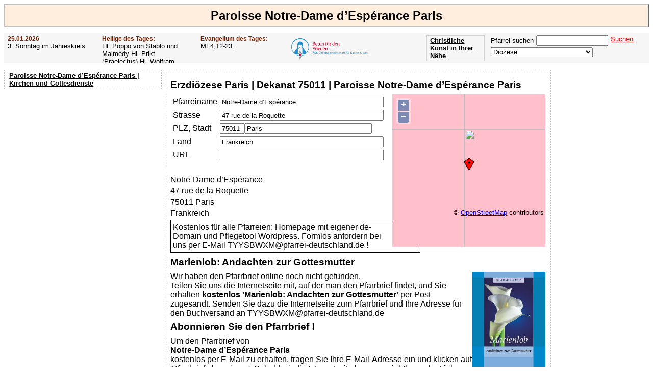

--- FILE ---
content_type: text/html; charset=UTF-8
request_url: https://www.pfarrei-deutschland.de/parish.php?sv%5BpariCode%5D=TYYSBWXM
body_size: 7134
content:
<!DOCTYPE html><head><link rel="canonical" href="https://www.pfarrei-deutschland.de/parish.php?sv%5BpariCode%5D=TYYSBWXM"><meta charset="UTF-8"><title>Paroisse Notre-Dame d’Espérance Paris Pfarrbrief Kirchenanzeiger Pfarrblatt</title><link rel="shortcut icon" type="image/x-icon" href="/favicon.ico"><meta name="description" content="Paroisse Notre-Dame d’Espérance Paris Pfarrbrief Kirchenanzeiger Pfarrblatt"><meta name="keywords" content="Paroisse Notre-Dame d’Espérance Paris Pfarrbrief Kirchenanzeiger Pfarrblatt"><link rel="stylesheet" href="/css/sheet_21.css"><script type="text/javascript" src="https://www.pfarrei-deutschland.de/js/ajax.js"></script><script async src="//pagead2.googlesyndication.com/pagead/js/adsbygoogle.js"></script><script>(adsbygoogle = window.adsbygoogle || []).push({google_ad_client: "ca-pub-1575031911710945",enable_page_level_ads: true});</script><script type="text/javascript" src="https://www.pfarrei-deutschland.de/js/OpenLayers.js"></script><script type="text/javascript">var mapParish;function InitMapParish(updadr){if (updadr) return; 

				map = new OpenLayers.Map('mapParish');
    			map.addLayer(new OpenLayers.Layer.OSM());
				var lonLat = new OpenLayers.LonLat(2.37449002, 48.85569763 )
		          .transform(
		            new OpenLayers.Projection('EPSG:4326'), 
		            map.getProjectionObject() 
		          );
          
    			var zoom=13;

    			var markers = new OpenLayers.Layer.Markers( 'Markers' );
    			map.addLayer(markers);
    
    			markers.addMarker(new OpenLayers.Marker(lonLat));
    
    			map.setCenter (lonLat, zoom);
    
    		}</script></head><body><h1>Paroisse Notre-Dame d’Espérance Paris</h1><div id="subheader"><div class="ev saint"><h3>25.01.2026</h3>3. Sonntag im Jahreskreis</div><div class="ev saint"><h3>Heilige des Tages:</h3>Hl. Poppo von Stablo und Malmédy                 Hl. Prikt (Praejectus)                 Hl. Wolfram</div><div class="ev gospel"><h3>Evangelium des Tages:</h3><a href="https://www.pfarrei-deutschland.de/evangelium.php?sv%5BdateCode%5D=2026-01-25">Mt  4,12-23.</a></div><div class="ev" style="width:200px;"><a href="/f/rsk/" target="_blank"><img src="https://www.pfarrei-deutschland.de/img/rsk.png" height="58px" title="Beten für den Frieden - Der Rosenkranz-Sühnekreuzzug" border="0" align="left" style="margin:-3px 5px 0 0;"></a></div><form  name="fUF" action="https://www.pfarrei-deutschland.de" method="post" target="_parent"><div class="ev" style="float:right;"><span id="sscnt">Pfarrei suchen</span><input type="Text" name="sv[searchStr]" id="sv[searchStr]" onkeyup="SsCnt();" class="search" style="margin:0 5px 3px 5px;"><p onclick="document.forms['fUF'].submit();" class="clickable" style="white-space:nowrap;color:red;text-decoration:underline;float:right;">Suchen</p><br><select name="https://www.pfarrei-deutschland.de/diocese.php" size="1" id="https://www.pfarrei-deutschland.de/diocese.php" onchange="document.location.href = this.name+'?sv[diocCode]='+this.value;" style="width:200px;font-family:Arial, sans-serif;"><option value="" selected>Diözese</option><option value="AACHEN">Bistum Aachen</option><option value="AMTSBLATT">Amtsblätter der Bistümer</option><option value="ANTWERPEN">Diözese Antwerpen</option><option value="ASSISI">Bistum Assisi-Nocera Umbra-Gualdo Tadino</option><option value="AUGSBURG">Bistum Augsburg</option><option value="AUTUN">Bistum Autun</option><option value="BAMBERG">Erzbistum Bamberg</option><option value="BASEL">Bistum Basel</option><option value="BERLIN">Erzbistum Berlin</option><option value="BIALYSTOK">Archidiecezja białostocka Erzbistum Białystok</option><option value="BIELITZ">Diecezja bielsko-żywiecka Bistum Bielitz-Saybusch</option><option value="BOZEN">Diözese Bozen-Brixen</option><option value="BRATISLAVA">Arcibiskupstvo Bratislava Erzbistum Bratislava</option><option value="BREDA">Bistum Breda</option><option value="BRESLAU">Archidiecezja wrocławska Erzbistum Breslau</option><option value="BRNO">Biskupství brněnské Bistum Brünn</option><option value="BROMBERG">Diecezja bydgoska Bistum Bromberg</option><option value="BRUEGGE">Diözese Brügge</option><option value="BUDWEIS">Biskupství českobudějovické Bistum Budweis</option><option value="CHUR">Bistum Chur</option><option value="DANZIG">Archidiecezja Gdańska Erzbistum Danzig</option><option value="DIJON">Erzbistum Dijon</option><option value="DRESDEN">Bistum Dresden-Meißen</option><option value="DROHICZYN">Diecezja drohiczyńska Bistum Drohiczyn</option><option value="EICHSTAETT">Bistum Eichstätt</option><option value="EISENSTADT">Diözese Eisenstadt</option><option value="ELBING">Diecezja elbląska Bistum Elbing</option><option value="ERFURT">Bistum Erfurt</option><option value="ERMLAND">Archidiecezja warmińska Erzbistum Ermland</option><option value="ESSEN">Bistum Essen</option><option value="FELDKIRCH">Diözese Feldkirch</option><option value="FREIBURG">Erzbistum Freiburg</option><option value="FULDA">Bistum Fulda</option><option value="GENT">Bistum Gent</option><option value="GLEIWITZ">Diecezja Gliwickiej Bistum Gleiwitz</option><option value="GNESEN">Archidiecezja Gnieźnieńska Erzbistum Gnesen</option><option value="GOERLITZ">Bistum Görlitz</option><option value="GRAZ">Diözese Graz-Seckau</option><option value="GRONINGEN">Bistum Groningen-Leeuwarden</option><option value="GRUENBERG">Diecezja zielonogórsko-gorzowska Bistum Grünberg-Landsberg</option><option value="GURK">Diözese Gurk-Klagenfurt</option><option value="HAARLEM">Bistum Haarlem-Amsterdam</option><option value="HAMBURG">Erzbistum Hamburg</option><option value="HASSELT">Bistum Hasselt</option><option value="HELSINKI">Diözese Helsinki</option><option value="HERZOGENBUSCH">Bistum Herzogenbusch</option><option value="HILDESHEIM">Bistum Hildesheim</option><option value="INNSBRUCK">Diözese Innsbruck</option><option value="ISTANBUL">Apostolisches Vikariat Istanbul</option><option value="KALISZ">Diecezja kaliska Bistum Kalisz</option><option value="KATTOWITZ">Archidiecezja katowicka Erzbistum Kattowitz</option><option value="KAUNAS">Erzbistum Kaunas</option><option value="KIELCE">Diecezja kielecka Bistum Kielce</option><option value="KIEW">Bistum Kiew-Schytomyr</option><option value="KOELN">Erzbistum Köln</option><option value="KOENIGGRAETZ">Biskupství královéhradecké Bistum Königgrätz</option><option value="KOLBERG">Diecezja Koszalińsko-Kołobrzeska Bistum Köslin-Kolberg</option><option value="KOPENHAGEN">Bistum Kopenhagen</option><option value="KRAKAU">Archidiecezja Krakowska Erzbistum Krakau</option><option value="KRIZEVCI">Križevačka biskupija Bistum Križevci</option><option value="KUNST">Kunst</option><option value="LAUSAANE">Bistum Lausanne, Genf und Freiburg</option><option value="LEITMERITZ">Biskupství litoměřické Bistum Leitmeritz</option><option value="LESLAU">Diecezja włocławska Bistum Leslau</option><option value="LIEGNITZ">Diecezja legnicka Bistum Liegnitz</option><option value="LIMBURG">Bistum Limburg</option><option value="LINZ">Diözese Linz</option><option value="LODZ">Archidiecezja łódzka Erzbistum Łódź</option><option value="LOMSCHA">Diecezja łomżyńska Bistum Lomscha</option><option value="LONDON">Erzbistum Westminster (London)</option><option value="LOWITSCH">Diecezja łowicka Bistum Lowitsch</option><option value="LUBLIN">Archidiecezja lubelska Erzbistum Lublin</option><option value="LUETTICH">Bistum Lüttich</option><option value="LUGANO">Bistum Lugano</option><option value="LUXEMBURG">Erzbistum Luxemburg</option><option value="LYCK">Diecezja ełcka Bistum Lyck</option><option value="MAGDEBURG">Bistum Magdeburg</option><option value="MAINZ">Bistum Mainz</option><option value="MALLORCA">Bistum Mallorca</option><option value="MECHELN">Erzbistum Mecheln-Brüssel</option><option value="MUENCHEN">Erzbistum München und Freising</option><option value="MUENSTER">Bistum Münster</option><option value="NAMUR">Bistum Namur</option><option value="NEVERS">Diözese Nevers</option><option value="OLOMOUC">Arcidiecéze olomoucká Erzbistum Olmütz</option><option value="OPPELN">Diecezja opolska Bistum Oppeln</option><option value="OSLO">Bistum Oslo</option><option value="OSNABRUECK">Bistum Osnabrück</option><option value="OSTRAVA">Diecéze ostravsko-opavská Diözese Ostrau-Troppau</option><option value="PADERBORN">Erzbistum Paderborn</option><option value="PARIS">Erzdiözese Paris</option><option value="PASSAU">Bistum Passau</option><option value="PELPLIN">Diecezja pelplińska Bistum Pelplin</option><option value="PERSONAL_CH">Personalpfarreien der Schweiz</option><option value="PILSEN">Diecéze plzeňská Bistum Pilsen</option><option value="PLOCK">Diecezja płocka Bistum Płock</option><option value="POSEN">Archidiecezja poznańska Erzbistum Posen</option><option value="PRAG">Arcidiecéze pražská Erzbistum Prag</option><option value="PREMISSEL">Archidiecezja przemyska Erzbistum Przemyśl</option><option value="RADOM">Diecezja radomska Bistum Radom</option><option value="REGENSBURG">Bistum Regensburg</option><option value="ROERMOND">Bistum Roermond</option><option value="ROTTENBURG">Diözese Rottenburg-Stuttgart</option><option value="ROTTERDAM">Bistum Rotterdam</option><option value="RZESZOW">Diecezja rzeszowska Bistum Rzeszów</option><option value="SALZBURG">Erzdiözese Salzburg</option><option value="SANDOMIR">Diecezja sandomierska Bistum Sandomir</option><option value="SCHWEIDNITZ">Diecezja świdnicka Bistum Schweidnitz</option><option value="SENS">Erzbistum Sens-Auxerre</option><option value="SIEDLCE">Diecezja Siedlecka Bistum Siedlce</option><option value="SITTEN">Bistum Sitten</option><option value="SOSNOWIEC">Diecezja sosnowiecka Bistum Sosnowiec</option><option value="SPEYER">Bistum Speyer</option><option value="STETTIN">Archidiecezja szczecińsko-kamieńska Erzbistum Stettin-Cammin</option><option value="STGALLEN">Bistum St. Gallen</option><option value="STOCKHOLM">Diözese Stockholm</option><option value="STPOELTEN">Diözese St. Pölten</option><option value="STRASSBURG">Erzbistum Straßburg</option><option value="TARNAU">Diecezja tarnowska Bistum Tarnau</option><option value="THORN">Diecezja Toruńska Bistum Thorn</option><option value="TOURNAI">Bistum Tournai</option><option value="TRIER">Bistum Trier</option><option value="TROMSO">Diözese Tromsø</option><option value="TRONDHEIM">Diözese Trondheim Mittelnorwegen</option><option value="TSCHENSTOCHAU">Archidiecezja Częstochowska Erzbistum Tschenstochau</option><option value="TYRNAU">Trnavská arcidiecéza Erzbistum Tyrnau</option><option value="UTRECHT">Erzbistum Utrecht</option><option value="VADUZ">Erzbistum Vaduz</option><option value="VALENCIA">Erzbistum Valencia
</option><option value="VILNIUS">Erzbistum Vilnius</option><option value="WARSCHAU">Archidiecezja Warszawska Erzbistum Warschau</option><option value="WARSCHAUPRAGA">Diecezja Warszawsko-Praska Bistum Warschau-Praga</option><option value="WIEN">Erzbistum Wien</option><option value="WUERZBURG">Bistum Würzburg</option><option value="ZAGREB">Zagrebačka nadbiskupija Erzbistum Zagreb</option><option value="ZAMOSCH">Diecezja zamojsko-lubaczowska Bistum Zamość-Lubaczów</option></select></div></form><div class="buttonArt"><a href="https://www.kunstbeziehung.de/map/" target="_blank">Christliche Kunst in Ihrer Nähe</a></div><div class="buttonArt"><a href="/medien/apokalypse/">Offenbarung der Apokalypse des Johannes</a></div><div style="clear:both;"></div><script type="text/javascript">function SsCnt(){
		var searchStr = document.getElementById('sv[searchStr]').value;
		requestSearch = new XMLHttpRequest();var url = 'https://www.pfarrei-deutschland.de/action/sscnt.php?&pid=';requestSearch.open('post', ax_url(url), true);requestSearch.setRequestHeader('Content-Type', 'application/x-www-form-urlencoded;charset=UTF-8');requestSearch.send(ax_para(url,'searchStr='+searchStr));requestSearch.onreadystatechange = GetRequestSearch;}
			function GetRequestSearch()
			{
				if ( requestSearch.readyState != 4 ){return;};
			if ( requestSearch.status != 200 ){return;}
			var b = requestSearch.responseText;
		var dl = document.getElementById('sscnt');dl.innerHTML=b;}</script></div><div id="leftNavi"><ul id="Navigation"><a href="https://www.pfarrei-deutschland.de?sv%5BpariCode%5D=TYYSBWXM">Paroisse Notre-Dame d’Espérance Paris | Kirchen und Gottesdienste</a></ul><div class="searchbox"><script async src="https://pagead2.googlesyndication.com/pagead/js/adsbygoogle.js"></script><ins class="adsbygoogle"style="display:block"data-ad-client="ca-pub-1575031911710945"data-ad-slot="8459069269"data-ad-format="auto"></ins><script>(adsbygoogle = window.adsbygoogle || []).push({});</script></div></div><div class="right"><script async src="https://pagead2.googlesyndication.com/pagead/js/adsbygoogle.js"></script><ins class="adsbygoogle"style="display:block"data-ad-client="ca-pub-1575031911710945"data-ad-slot="3652206460"data-ad-format="auto"></ins><script>(adsbygoogle = window.adsbygoogle || []).push({});</script></div><div id="Inhalt"><div style="overflow:hidden;"><h2><a href="https://www.pfarrei-deutschland.de/diocese.php?sv%5BdiocCode%5D=PARIS">Erzdiözese Paris</a> | <a href="https://www.pfarrei-deutschland.de/deanery.php?sv%5BdeanCode%5D=75011">Dekanat 75011</a> | Paroisse Notre-Dame d’Espérance Paris</h2><div><div id="mapParishC" style="display:block;"><div id="mapParish" style="width:300px;height:300px;z-index:999;float:right;"></div></div><div><table class="copy" cellspacing="5px" cellpadding="0"><tr><td><label for="screenData[pariName]">Pfarreiname</label></td><td><input type="Text" name="screenData[pariName]" id="screenData[pariName]" value="Notre-Dame d’Espérance" size="38" onchange="InitMapParish(true);"></td></tr><tr><td><label for="screenData[pariStreet]">Strasse</label></td><td><input type="Text" name="screenData[pariStreet]" id="screenData[pariStreet]" value="47 rue de la Roquette" size="38" onchange="InitMapParish(true);"></td></tr><tr><td><label for="screenData[pariZip]">PLZ, Stadt</label></td><td><input type="Text" name="screenData[pariZip]" id="screenData[pariZip]" value="75011" size="4" onchange="InitMapParish(true);"><input type="Text" name="screenData[pariCity]" id="screenData[pariCity]" value="Paris" size="29" onchange="InitMapParish(true);"></td></tr><tr><td><label for="screenData[pariCountry]">Land</label></td><td><input type="Text" name="screenData[pariCountry]" id="screenData[pariCountry]" value="Frankreich" size="38" onchange="InitMapParish(true);"></td></tr><tr><td><label for="screenData[url]">URL</label></td><td><input type="Text" name="screenData[url]" id="screenData[url]" size="38"></td></tr></table><p style="padding:20px 0 0 0;">Notre-Dame d’Espérance</p><p>47 rue de la Roquette</p><p>75011 Paris</p><p>Frankreich</p><p style='padding:4px;width:480px;border-width:1px;border-style:solid'>Kostenlos für alle Pfarreien: Homepage mit eigener de-Domain und Pflegetool Wordpress. Formlos anfordern bei uns per E-Mail TYYSBWXM@pfarrei-deutschland.de !</p></div></div><div style="float:left;"><div style="float:left;"><h2>Marienlob: Andachten zur Gottesmutter</h2><a href="/f/Buchpraesent_Marienlob" target="_blank"><img src="https://www.pfarrei-deutschland.de/img/Buchpraesent_Marienlob.jpg" height="200px" title="Marienlob: Andachten zur Gottesmutter" border="0" align="right" valign="top" padding="0 0 10px 10px"></a>Wir haben den Pfarrbrief online noch nicht gefunden.<br>Teilen Sie uns die Internetseite mit, auf der man den Pfarrbrief findet, und Sie erhalten <b>kostenlos 'Marienlob: Andachten zur Gottesmutter'</b> per Post zugesandt. Senden Sie dazu die Internetseite zum Pfarrbrief und Ihre Adresse für den Buchversand an TYYSBWXM@pfarrei-deutschland.de<h2>Abonnieren Sie den Pfarrbrief !</h2>Um den Pfarrbrief von <br><b>Notre-Dame d’Espérance Paris</b><br> kostenlos per E-Mail zu erhalten, tragen Sie Ihre E-Mail-Adresse ein und klicken auf 'Pfarrbrief abonnieren'. Sobald wir die Internetseite kennen, wird Ihnen der Link zum aktuellen Pfarrbrief regelmäßig per E-Mail zugesandt.</div><div id="sInn" style="float:left;"><div id="subscribe" style="padding:20px 0 20px 0;"><input type="Text" name="email" id="email" size="70px" placeholder="Ihre E-Mail-Adresse" style="float:left;margin-right:10px;"><br><p onclick="Subscribe(document.getElementById('email').value);" class="clickable" style="white-space:nowrap;color:red;text-decoration:underline;">Pfarrbrief abonnieren</p></div></div><script type="text/javascript">
			function Subscribe(email){requestSs = new XMLHttpRequest();var url = 'https://www.pfarrei-deutschland.de/action/subscribe.php?&pid=';requestSs.open('post', ax_url(url), true);requestSs.setRequestHeader('Content-Type', 'application/x-www-form-urlencoded;charset=UTF-8');requestSs.send(ax_para(url,'pariCode=TYYSBWXM&email='+email));hg('subscribe');requestSs.onreadystatechange = GetRequestSs;}function GetRequestSs(){ax_set_inn(requestSs,'sInn');}</script></div><div style="clear:both;padding:10px;"><h2>Pfarreien in der Nähe</h2><div style="float:left;padding-right:5px;"><li><a href="https://www.pfarrei-deutschland.de/parish.php?sv%5BpariCode%5D=ZQTBDKLU">Paroisse Saint-Eustache Paris</a></li><li><a href="https://www.pfarrei-deutschland.de/parish.php?sv%5BpariCode%5D=IJOCRCHV">Paroisse Saint-Leu - Saint-Gilles Paris</a></li><li><a href="https://www.pfarrei-deutschland.de/parish.php?sv%5BpariCode%5D=QKDWCXFL">Paroisse Notre-Dame de Bonne Nouvelle Paris</a></li><li><a href="https://www.pfarrei-deutschland.de/parish.php?sv%5BpariCode%5D=JVHMXYXK">Paroisse Saint-Denys du Saint-Sacrement Paris</a></li><li><a href="https://www.pfarrei-deutschland.de/parish.php?sv%5BpariCode%5D=KCQUXUXY">Paroisse Saint-Nicolas des Champs Paris</a></li><li><a href="https://www.pfarrei-deutschland.de/parish.php?sv%5BpariCode%5D=CMNIZMKW">Paroisse Sainte-Élisabeth de Hongrie Paris</a></li><li><a href="https://www.pfarrei-deutschland.de/parish.php?sv%5BpariCode%5D=IZJLIXTE">Paroisse Notre-Dame des Blancs-Manteaux Paris</a></li><li><a href="https://www.pfarrei-deutschland.de/parish.php?sv%5BpariCode%5D=MIYQGZXX">Paroisse Saint-Louis en l’Île Paris</a></li><li><a href="https://www.pfarrei-deutschland.de/parish.php?sv%5BpariCode%5D=XEFVSOEK">Paroisse Saint-Merry Paris</a></li><li><a href="https://www.pfarrei-deutschland.de/parish.php?sv%5BpariCode%5D=DEEHTKWE">Paroisse Saint-Paul - Saint-Louis Paris</a></li><li><a href="https://www.pfarrei-deutschland.de/parish.php?sv%5BpariCode%5D=DSWNDBGN">Paroisse Saint-Étienne du Mont Paris</a></li><li><a href="https://www.pfarrei-deutschland.de/parish.php?sv%5BpariCode%5D=NRHGCTIU">Paroisse Saint-Médard Paris</a></li><li><a href="https://www.pfarrei-deutschland.de/parish.php?sv%5BpariCode%5D=WGLGNLBY">Paroisse Saint-Séverin - Saint-Nicolas Paris</a></li><li><a href="https://www.pfarrei-deutschland.de/parish.php?sv%5BpariCode%5D=ABZJSMDV">Paroisse Saint-Joseph-Artisan Paris</a></li><li><a href="https://www.pfarrei-deutschland.de/parish.php?sv%5BpariCode%5D=VBCSJZSX">Paroisse Saint-Laurent Paris</a></li><li><a href="https://www.pfarrei-deutschland.de/parish.php?sv%5BpariCode%5D=TOKYNWRK">Paroisse Saint-Martin-des-Champs Paris</a></li><li><a href="https://www.pfarrei-deutschland.de/parish.php?sv%5BpariCode%5D=CVSMMHVO">Paroisse Bon Pasteur Paris</a></li><li><a href="https://www.pfarrei-deutschland.de/parish.php?sv%5BpariCode%5D=DGWEXVDJ">Paroisse Notre-Dame du Perpétuel Secours Paris</a></li><li><a href="https://www.pfarrei-deutschland.de/parish.php?sv%5BpariCode%5D=DDEANRKV">Paroisse Saint-Ambroise Paris</a></li><li><a href="https://www.pfarrei-deutschland.de/parish.php?sv%5BpariCode%5D=PQNSPDUR">Paroisse Saint-Joseph des Nations Paris</a></li><li><a href="https://www.pfarrei-deutschland.de/parish.php?sv%5BpariCode%5D=AWIIPZWK">Paroisse Sainte-Marguerite Paris</a></li><li><a href="https://www.pfarrei-deutschland.de/parish.php?sv%5BpariCode%5D=QAYKCCVF">Paroisse Immaculée Conception Paris</a></li><li><a href="https://www.pfarrei-deutschland.de/parish.php?sv%5BpariCode%5D=NWUESTYK">Paroisse Notre-Dame de Bercy Paris</a></li><li><a href="https://www.pfarrei-deutschland.de/parish.php?sv%5BpariCode%5D=POPYSSLV">Paroisse Saint-Antoine des Quinze-Vingts Paris</a></li><li><a href="https://www.pfarrei-deutschland.de/parish.php?sv%5BpariCode%5D=DRPKWHHH">Paroisse Saint-Éloi Paris</a></li><li><a href="https://www.pfarrei-deutschland.de/parish.php?sv%5BpariCode%5D=IWSBLOGZ">Paroisse Saint-Esprit Paris</a></li><li><a href="https://www.pfarrei-deutschland.de/parish.php?sv%5BpariCode%5D=VITLRYAA">Paroisse Notre-Dame de la Gare Paris</a></li><li><a href="https://www.pfarrei-deutschland.de/parish.php?sv%5BpariCode%5D=HJVEVTBO">Paroisse Saint-Jean des Deux Moulins Paris</a></li><li><a href="https://www.pfarrei-deutschland.de/parish.php?sv%5BpariCode%5D=BNKTCDYV">Paroisse Saint-Marcel Paris</a></li><li><a href="https://www.pfarrei-deutschland.de/parish.php?sv%5BpariCode%5D=EMJXQRML">Paroisse Notre-Dame de l’Assomption des Buttes Chaumont Paris</a></li><li><a href="https://www.pfarrei-deutschland.de/parish.php?sv%5BpariCode%5D=DMRBOYRG">Paroisse Notre-Dame des Foyers Paris</a></li><li><a href="https://www.pfarrei-deutschland.de/parish.php?sv%5BpariCode%5D=RYLLDZKE">Paroisse Saint-François d’Assise Paris</a></li><li><a href="https://www.pfarrei-deutschland.de/parish.php?sv%5BpariCode%5D=GZNGLCDL">Paroisse Saint-Georges de la Villette Paris</a></li><li><a href="https://www.pfarrei-deutschland.de/parish.php?sv%5BpariCode%5D=GPWPJXUR">Paroisse Saint-Jean-Baptiste de Belleville Paris</a></li><li><a href="https://www.pfarrei-deutschland.de/parish.php?sv%5BpariCode%5D=MRXWVEYP">Paroisse Sainte-Colette des Buttes Chaumont Paris</a></li><li><a href="https://www.pfarrei-deutschland.de/parish.php?sv%5BpariCode%5D=LRWFKMUK">Paroisse Notre-Dame de la Croix</a></li><li><a href="https://www.pfarrei-deutschland.de/parish.php?sv%5BpariCode%5D=NPHSYAPT">Paroisse Notre-Dame de Lourdes Paris</a></li><li><a href="https://www.pfarrei-deutschland.de/parish.php?sv%5BpariCode%5D=WUVPSSUV">Paroisse Saint-Germain de Charonne Paris</a></li><li><a href="https://www.pfarrei-deutschland.de/parish.php?sv%5BpariCode%5D=JPVEVZBV">Paroisse Saint-Jean Bosco Paris</a></li></div></div></div></div><div id="Fusszeile"><div style="overflow:hidden;"><a href="https://www.pfarrei-deutschland.de/country.php?sv%5Bcountry%5D=Belgien"><p style='float:left' class='clickable'>Belgien</p></a><a href="https://www.pfarrei-deutschland.de/country.php?sv%5Bcountry%5D=Dänemark"><p style='float:left' class='clickable'>Dänemark</p></a><a href="https://www.pfarrei-deutschland.de/country.php?sv%5Bcountry%5D=Deutschland"><p style='float:left' class='clickable'>Deutschland</p></a><a href="https://www.pfarrei-deutschland.de/country.php?sv%5Bcountry%5D=Finnland"><p style='float:left' class='clickable'>Finnland</p></a><a href="https://www.pfarrei-deutschland.de/country.php?sv%5Bcountry%5D=Frankreich"><p style='float:left' class='clickable'>Frankreich</p></a><a href="https://www.pfarrei-deutschland.de/country.php?sv%5Bcountry%5D=Italien"><p style='float:left' class='clickable'>Italien</p></a><a href="https://www.pfarrei-deutschland.de/country.php?sv%5Bcountry%5D=Kroatien"><p style='float:left' class='clickable'>Kroatien</p></a><a href="https://www.pfarrei-deutschland.de/country.php?sv%5Bcountry%5D=Liechtenstein"><p style='float:left' class='clickable'>Liechtenstein</p></a><a href="https://www.pfarrei-deutschland.de/country.php?sv%5Bcountry%5D=Litauen"><p style='float:left' class='clickable'>Litauen</p></a><a href="https://www.pfarrei-deutschland.de/country.php?sv%5Bcountry%5D=Luxemburg"><p style='float:left' class='clickable'>Luxemburg</p></a><a href="https://www.pfarrei-deutschland.de/country.php?sv%5Bcountry%5D=Niederlande"><p style='float:left' class='clickable'>Niederlande</p></a><a href="https://www.pfarrei-deutschland.de/country.php?sv%5Bcountry%5D=Norwegen"><p style='float:left' class='clickable'>Norwegen</p></a><a href="https://www.pfarrei-deutschland.de/country.php?sv%5Bcountry%5D=Österreich"><p style='float:left' class='clickable'>Österreich</p></a><a href="https://www.pfarrei-deutschland.de/country.php?sv%5Bcountry%5D=Polen"><p style='float:left' class='clickable'>Polen</p></a><a href="https://www.pfarrei-deutschland.de/country.php?sv%5Bcountry%5D=Schweden"><p style='float:left' class='clickable'>Schweden</p></a><a href="https://www.pfarrei-deutschland.de/country.php?sv%5Bcountry%5D=Schweiz"><p style='float:left' class='clickable'>Schweiz</p></a><a href="https://www.pfarrei-deutschland.de/country.php?sv%5Bcountry%5D=Slowakei"><p style='float:left' class='clickable'>Slowakei</p></a><a href="https://www.pfarrei-deutschland.de/country.php?sv%5Bcountry%5D=Spanien"><p style='float:left' class='clickable'>Spanien</p></a><a href="https://www.pfarrei-deutschland.de/country.php?sv%5Bcountry%5D=Tschechien"><p style='float:left' class='clickable'>Tschechien</p></a><a href="https://www.pfarrei-deutschland.de/country.php?sv%5Bcountry%5D=Türkei"><p style='float:left' class='clickable'>Türkei</p></a><a href="https://www.pfarrei-deutschland.de/country.php?sv%5Bcountry%5D=Ukraine"><p style='float:left' class='clickable'>Ukraine</p></a><a href="https://www.pfarrei-deutschland.de/country.php?sv%5Bcountry%5D=Vereinigtes Königreich"><p style='float:left' class='clickable'>Vereinigtes Königreich</p></a><a href="/gemeinschaften/piusbruderschaft/"><p style='float:left' class='clickable'>Priesterbruderschaft St. Pius X.</p></a><a href="/gemeinschaften/petrusbruderschaft/"><p style='float:left' class='clickable'>Priesterbruderschaft St. Petrus</p></a><a href="https://www.pfarrei-deutschland.de/diocese.php?sv%5BdiocCode%5D=AMTSBLATT"><p style='float:left' class='clickable'>Amtsblätter der Bistümer</p></a><div class="clickable" style="text-align:center;clear:both;"><a href="https://www.pfarrei-deutschland.de">Pfarrei Deutschland</a></div><div class="clickable" style="text-align:center;clear:both;"><a href="https://www.pfarrei-deutschland.de/impressum/">Impressum</a><a href="https://www.pfarrei-deutschland.de/datenschutz.php">Datenschutz</a></div></div></div><script type="text/javascript">function Fl(){requestFl = new XMLHttpRequest();var url = '/action/fl.php?&pid=';requestFl.open('post', ax_url(url), true);requestFl.setRequestHeader('Content-Type', 'application/x-www-form-urlencoded;charset=UTF-8');requestFl.send(ax_para(url,'pariCode=TYYSBWXM'));requestFl.onreadystatechange = GetRequestFl;}function GetRequestFl(){};InitMapParish(false);Fl();</script><script async src="https://www.googletagmanager.com/gtag/js?id=G-M9GG325CEB"></script>
		<script>
		  window.dataLayer = window.dataLayer || [];
		  function gtag(){dataLayer.push(arguments);}
		  gtag('js', new Date());
		
		  gtag('config', 'G-M9GG325CEB');</script></body></html>

--- FILE ---
content_type: text/html; charset=utf-8
request_url: https://www.google.com/recaptcha/api2/aframe
body_size: 186
content:
<!DOCTYPE HTML><html><head><meta http-equiv="content-type" content="text/html; charset=UTF-8"></head><body><script nonce="FljMu4Wbvxw54vERDkvZjA">/** Anti-fraud and anti-abuse applications only. See google.com/recaptcha */ try{var clients={'sodar':'https://pagead2.googlesyndication.com/pagead/sodar?'};window.addEventListener("message",function(a){try{if(a.source===window.parent){var b=JSON.parse(a.data);var c=clients[b['id']];if(c){var d=document.createElement('img');d.src=c+b['params']+'&rc='+(localStorage.getItem("rc::a")?sessionStorage.getItem("rc::b"):"");window.document.body.appendChild(d);sessionStorage.setItem("rc::e",parseInt(sessionStorage.getItem("rc::e")||0)+1);localStorage.setItem("rc::h",'1769322782858');}}}catch(b){}});window.parent.postMessage("_grecaptcha_ready", "*");}catch(b){}</script></body></html>